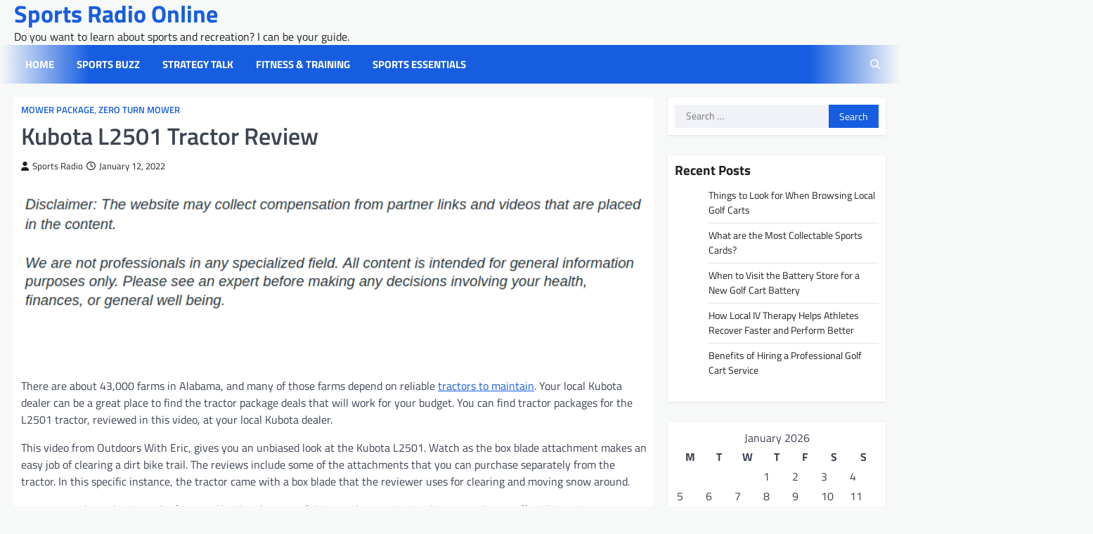

--- FILE ---
content_type: text/html; charset=UTF-8
request_url: https://sportsradioonline.net/kubota-l2501-tractor-review/
body_size: 10529
content:
<!doctype html>
<html lang="en-US">

<head>
	<meta charset="UTF-8">
	<meta name="viewport" content="width=device-width, initial-scale=1">
	<link rel="profile" href="https://gmpg.org/xfn/11">

	<meta name='robots' content='index, follow, max-image-preview:large, max-snippet:-1, max-video-preview:-1' />

	<!-- This site is optimized with the Yoast SEO plugin v26.7 - https://yoast.com/wordpress/plugins/seo/ -->
	<title>Kubota L2501 Tractor Review - Sports Radio Online</title>
	<link rel="canonical" href="https://sportsradioonline.net/kubota-l2501-tractor-review/" />
	<meta property="og:locale" content="en_US" />
	<meta property="og:type" content="article" />
	<meta property="og:title" content="Kubota L2501 Tractor Review - Sports Radio Online" />
	<meta property="og:description" content="There are about 43,000 farms in Alabama, and many of those farms depend on reliable tractors to maintain. Your local&hellip;" />
	<meta property="og:url" content="https://sportsradioonline.net/kubota-l2501-tractor-review/" />
	<meta property="og:site_name" content="Sports Radio Online" />
	<meta property="article:published_time" content="2022-01-12T16:05:04+00:00" />
	<meta name="author" content="Sports Radio" />
	<meta name="twitter:card" content="summary_large_image" />
	<meta name="twitter:label1" content="Written by" />
	<meta name="twitter:data1" content="Sports Radio" />
	<meta name="twitter:label2" content="Est. reading time" />
	<meta name="twitter:data2" content="2 minutes" />
	<script type="application/ld+json" class="yoast-schema-graph">{"@context":"https://schema.org","@graph":[{"@type":"Article","@id":"https://sportsradioonline.net/kubota-l2501-tractor-review/#article","isPartOf":{"@id":"https://sportsradioonline.net/kubota-l2501-tractor-review/"},"author":{"name":"Sports Radio","@id":"https://sportsradioonline.net/#/schema/person/cc8608b4add5204f061dcf2adfed57e6"},"headline":"Kubota L2501 Tractor Review","datePublished":"2022-01-12T16:05:04+00:00","mainEntityOfPage":{"@id":"https://sportsradioonline.net/kubota-l2501-tractor-review/"},"wordCount":367,"commentCount":0,"articleSection":["Mower package","Zero turn mower"],"inLanguage":"en-US"},{"@type":"WebPage","@id":"https://sportsradioonline.net/kubota-l2501-tractor-review/","url":"https://sportsradioonline.net/kubota-l2501-tractor-review/","name":"Kubota L2501 Tractor Review - Sports Radio Online","isPartOf":{"@id":"https://sportsradioonline.net/#website"},"datePublished":"2022-01-12T16:05:04+00:00","author":{"@id":"https://sportsradioonline.net/#/schema/person/cc8608b4add5204f061dcf2adfed57e6"},"breadcrumb":{"@id":"https://sportsradioonline.net/kubota-l2501-tractor-review/#breadcrumb"},"inLanguage":"en-US","potentialAction":[{"@type":"ReadAction","target":["https://sportsradioonline.net/kubota-l2501-tractor-review/"]}]},{"@type":"BreadcrumbList","@id":"https://sportsradioonline.net/kubota-l2501-tractor-review/#breadcrumb","itemListElement":[{"@type":"ListItem","position":1,"name":"Home","item":"https://sportsradioonline.net/"},{"@type":"ListItem","position":2,"name":"Kubota L2501 Tractor Review"}]},{"@type":"WebSite","@id":"https://sportsradioonline.net/#website","url":"https://sportsradioonline.net/","name":"Sports Radio Online","description":"Do you want to learn about sports and recreation? I can be your guide.","potentialAction":[{"@type":"SearchAction","target":{"@type":"EntryPoint","urlTemplate":"https://sportsradioonline.net/?s={search_term_string}"},"query-input":{"@type":"PropertyValueSpecification","valueRequired":true,"valueName":"search_term_string"}}],"inLanguage":"en-US"},{"@type":"Person","@id":"https://sportsradioonline.net/#/schema/person/cc8608b4add5204f061dcf2adfed57e6","name":"Sports Radio","image":{"@type":"ImageObject","inLanguage":"en-US","@id":"https://sportsradioonline.net/#/schema/person/image/","url":"https://secure.gravatar.com/avatar/9baecf92bae6639a4e61738fb5c8b53b063b214f232b91bd950a7b295f0cd154?s=96&d=mm&r=g","contentUrl":"https://secure.gravatar.com/avatar/9baecf92bae6639a4e61738fb5c8b53b063b214f232b91bd950a7b295f0cd154?s=96&d=mm&r=g","caption":"Sports Radio"},"url":"https://sportsradioonline.net/author/sports-radio/"}]}</script>
	<!-- / Yoast SEO plugin. -->


<link rel="alternate" type="application/rss+xml" title="Sports Radio Online &raquo; Feed" href="https://sportsradioonline.net/feed/" />
<link rel="alternate" title="oEmbed (JSON)" type="application/json+oembed" href="https://sportsradioonline.net/wp-json/oembed/1.0/embed?url=https%3A%2F%2Fsportsradioonline.net%2Fkubota-l2501-tractor-review%2F" />
<link rel="alternate" title="oEmbed (XML)" type="text/xml+oembed" href="https://sportsradioonline.net/wp-json/oembed/1.0/embed?url=https%3A%2F%2Fsportsradioonline.net%2Fkubota-l2501-tractor-review%2F&#038;format=xml" />
<style id='wp-img-auto-sizes-contain-inline-css'>
img:is([sizes=auto i],[sizes^="auto," i]){contain-intrinsic-size:3000px 1500px}
/*# sourceURL=wp-img-auto-sizes-contain-inline-css */
</style>
<style id='wp-emoji-styles-inline-css'>

	img.wp-smiley, img.emoji {
		display: inline !important;
		border: none !important;
		box-shadow: none !important;
		height: 1em !important;
		width: 1em !important;
		margin: 0 0.07em !important;
		vertical-align: -0.1em !important;
		background: none !important;
		padding: 0 !important;
	}
/*# sourceURL=wp-emoji-styles-inline-css */
</style>
<style id='wp-block-library-inline-css'>
:root{--wp-block-synced-color:#7a00df;--wp-block-synced-color--rgb:122,0,223;--wp-bound-block-color:var(--wp-block-synced-color);--wp-editor-canvas-background:#ddd;--wp-admin-theme-color:#007cba;--wp-admin-theme-color--rgb:0,124,186;--wp-admin-theme-color-darker-10:#006ba1;--wp-admin-theme-color-darker-10--rgb:0,107,160.5;--wp-admin-theme-color-darker-20:#005a87;--wp-admin-theme-color-darker-20--rgb:0,90,135;--wp-admin-border-width-focus:2px}@media (min-resolution:192dpi){:root{--wp-admin-border-width-focus:1.5px}}.wp-element-button{cursor:pointer}:root .has-very-light-gray-background-color{background-color:#eee}:root .has-very-dark-gray-background-color{background-color:#313131}:root .has-very-light-gray-color{color:#eee}:root .has-very-dark-gray-color{color:#313131}:root .has-vivid-green-cyan-to-vivid-cyan-blue-gradient-background{background:linear-gradient(135deg,#00d084,#0693e3)}:root .has-purple-crush-gradient-background{background:linear-gradient(135deg,#34e2e4,#4721fb 50%,#ab1dfe)}:root .has-hazy-dawn-gradient-background{background:linear-gradient(135deg,#faaca8,#dad0ec)}:root .has-subdued-olive-gradient-background{background:linear-gradient(135deg,#fafae1,#67a671)}:root .has-atomic-cream-gradient-background{background:linear-gradient(135deg,#fdd79a,#004a59)}:root .has-nightshade-gradient-background{background:linear-gradient(135deg,#330968,#31cdcf)}:root .has-midnight-gradient-background{background:linear-gradient(135deg,#020381,#2874fc)}:root{--wp--preset--font-size--normal:16px;--wp--preset--font-size--huge:42px}.has-regular-font-size{font-size:1em}.has-larger-font-size{font-size:2.625em}.has-normal-font-size{font-size:var(--wp--preset--font-size--normal)}.has-huge-font-size{font-size:var(--wp--preset--font-size--huge)}.has-text-align-center{text-align:center}.has-text-align-left{text-align:left}.has-text-align-right{text-align:right}.has-fit-text{white-space:nowrap!important}#end-resizable-editor-section{display:none}.aligncenter{clear:both}.items-justified-left{justify-content:flex-start}.items-justified-center{justify-content:center}.items-justified-right{justify-content:flex-end}.items-justified-space-between{justify-content:space-between}.screen-reader-text{border:0;clip-path:inset(50%);height:1px;margin:-1px;overflow:hidden;padding:0;position:absolute;width:1px;word-wrap:normal!important}.screen-reader-text:focus{background-color:#ddd;clip-path:none;color:#444;display:block;font-size:1em;height:auto;left:5px;line-height:normal;padding:15px 23px 14px;text-decoration:none;top:5px;width:auto;z-index:100000}html :where(.has-border-color){border-style:solid}html :where([style*=border-top-color]){border-top-style:solid}html :where([style*=border-right-color]){border-right-style:solid}html :where([style*=border-bottom-color]){border-bottom-style:solid}html :where([style*=border-left-color]){border-left-style:solid}html :where([style*=border-width]){border-style:solid}html :where([style*=border-top-width]){border-top-style:solid}html :where([style*=border-right-width]){border-right-style:solid}html :where([style*=border-bottom-width]){border-bottom-style:solid}html :where([style*=border-left-width]){border-left-style:solid}html :where(img[class*=wp-image-]){height:auto;max-width:100%}:where(figure){margin:0 0 1em}html :where(.is-position-sticky){--wp-admin--admin-bar--position-offset:var(--wp-admin--admin-bar--height,0px)}@media screen and (max-width:600px){html :where(.is-position-sticky){--wp-admin--admin-bar--position-offset:0px}}

/*# sourceURL=wp-block-library-inline-css */
</style><style id='global-styles-inline-css'>
:root{--wp--preset--aspect-ratio--square: 1;--wp--preset--aspect-ratio--4-3: 4/3;--wp--preset--aspect-ratio--3-4: 3/4;--wp--preset--aspect-ratio--3-2: 3/2;--wp--preset--aspect-ratio--2-3: 2/3;--wp--preset--aspect-ratio--16-9: 16/9;--wp--preset--aspect-ratio--9-16: 9/16;--wp--preset--color--black: #000000;--wp--preset--color--cyan-bluish-gray: #abb8c3;--wp--preset--color--white: #ffffff;--wp--preset--color--pale-pink: #f78da7;--wp--preset--color--vivid-red: #cf2e2e;--wp--preset--color--luminous-vivid-orange: #ff6900;--wp--preset--color--luminous-vivid-amber: #fcb900;--wp--preset--color--light-green-cyan: #7bdcb5;--wp--preset--color--vivid-green-cyan: #00d084;--wp--preset--color--pale-cyan-blue: #8ed1fc;--wp--preset--color--vivid-cyan-blue: #0693e3;--wp--preset--color--vivid-purple: #9b51e0;--wp--preset--gradient--vivid-cyan-blue-to-vivid-purple: linear-gradient(135deg,rgb(6,147,227) 0%,rgb(155,81,224) 100%);--wp--preset--gradient--light-green-cyan-to-vivid-green-cyan: linear-gradient(135deg,rgb(122,220,180) 0%,rgb(0,208,130) 100%);--wp--preset--gradient--luminous-vivid-amber-to-luminous-vivid-orange: linear-gradient(135deg,rgb(252,185,0) 0%,rgb(255,105,0) 100%);--wp--preset--gradient--luminous-vivid-orange-to-vivid-red: linear-gradient(135deg,rgb(255,105,0) 0%,rgb(207,46,46) 100%);--wp--preset--gradient--very-light-gray-to-cyan-bluish-gray: linear-gradient(135deg,rgb(238,238,238) 0%,rgb(169,184,195) 100%);--wp--preset--gradient--cool-to-warm-spectrum: linear-gradient(135deg,rgb(74,234,220) 0%,rgb(151,120,209) 20%,rgb(207,42,186) 40%,rgb(238,44,130) 60%,rgb(251,105,98) 80%,rgb(254,248,76) 100%);--wp--preset--gradient--blush-light-purple: linear-gradient(135deg,rgb(255,206,236) 0%,rgb(152,150,240) 100%);--wp--preset--gradient--blush-bordeaux: linear-gradient(135deg,rgb(254,205,165) 0%,rgb(254,45,45) 50%,rgb(107,0,62) 100%);--wp--preset--gradient--luminous-dusk: linear-gradient(135deg,rgb(255,203,112) 0%,rgb(199,81,192) 50%,rgb(65,88,208) 100%);--wp--preset--gradient--pale-ocean: linear-gradient(135deg,rgb(255,245,203) 0%,rgb(182,227,212) 50%,rgb(51,167,181) 100%);--wp--preset--gradient--electric-grass: linear-gradient(135deg,rgb(202,248,128) 0%,rgb(113,206,126) 100%);--wp--preset--gradient--midnight: linear-gradient(135deg,rgb(2,3,129) 0%,rgb(40,116,252) 100%);--wp--preset--font-size--small: 13px;--wp--preset--font-size--medium: 20px;--wp--preset--font-size--large: 36px;--wp--preset--font-size--x-large: 42px;--wp--preset--spacing--20: 0.44rem;--wp--preset--spacing--30: 0.67rem;--wp--preset--spacing--40: 1rem;--wp--preset--spacing--50: 1.5rem;--wp--preset--spacing--60: 2.25rem;--wp--preset--spacing--70: 3.38rem;--wp--preset--spacing--80: 5.06rem;--wp--preset--shadow--natural: 6px 6px 9px rgba(0, 0, 0, 0.2);--wp--preset--shadow--deep: 12px 12px 50px rgba(0, 0, 0, 0.4);--wp--preset--shadow--sharp: 6px 6px 0px rgba(0, 0, 0, 0.2);--wp--preset--shadow--outlined: 6px 6px 0px -3px rgb(255, 255, 255), 6px 6px rgb(0, 0, 0);--wp--preset--shadow--crisp: 6px 6px 0px rgb(0, 0, 0);}:where(.is-layout-flex){gap: 0.5em;}:where(.is-layout-grid){gap: 0.5em;}body .is-layout-flex{display: flex;}.is-layout-flex{flex-wrap: wrap;align-items: center;}.is-layout-flex > :is(*, div){margin: 0;}body .is-layout-grid{display: grid;}.is-layout-grid > :is(*, div){margin: 0;}:where(.wp-block-columns.is-layout-flex){gap: 2em;}:where(.wp-block-columns.is-layout-grid){gap: 2em;}:where(.wp-block-post-template.is-layout-flex){gap: 1.25em;}:where(.wp-block-post-template.is-layout-grid){gap: 1.25em;}.has-black-color{color: var(--wp--preset--color--black) !important;}.has-cyan-bluish-gray-color{color: var(--wp--preset--color--cyan-bluish-gray) !important;}.has-white-color{color: var(--wp--preset--color--white) !important;}.has-pale-pink-color{color: var(--wp--preset--color--pale-pink) !important;}.has-vivid-red-color{color: var(--wp--preset--color--vivid-red) !important;}.has-luminous-vivid-orange-color{color: var(--wp--preset--color--luminous-vivid-orange) !important;}.has-luminous-vivid-amber-color{color: var(--wp--preset--color--luminous-vivid-amber) !important;}.has-light-green-cyan-color{color: var(--wp--preset--color--light-green-cyan) !important;}.has-vivid-green-cyan-color{color: var(--wp--preset--color--vivid-green-cyan) !important;}.has-pale-cyan-blue-color{color: var(--wp--preset--color--pale-cyan-blue) !important;}.has-vivid-cyan-blue-color{color: var(--wp--preset--color--vivid-cyan-blue) !important;}.has-vivid-purple-color{color: var(--wp--preset--color--vivid-purple) !important;}.has-black-background-color{background-color: var(--wp--preset--color--black) !important;}.has-cyan-bluish-gray-background-color{background-color: var(--wp--preset--color--cyan-bluish-gray) !important;}.has-white-background-color{background-color: var(--wp--preset--color--white) !important;}.has-pale-pink-background-color{background-color: var(--wp--preset--color--pale-pink) !important;}.has-vivid-red-background-color{background-color: var(--wp--preset--color--vivid-red) !important;}.has-luminous-vivid-orange-background-color{background-color: var(--wp--preset--color--luminous-vivid-orange) !important;}.has-luminous-vivid-amber-background-color{background-color: var(--wp--preset--color--luminous-vivid-amber) !important;}.has-light-green-cyan-background-color{background-color: var(--wp--preset--color--light-green-cyan) !important;}.has-vivid-green-cyan-background-color{background-color: var(--wp--preset--color--vivid-green-cyan) !important;}.has-pale-cyan-blue-background-color{background-color: var(--wp--preset--color--pale-cyan-blue) !important;}.has-vivid-cyan-blue-background-color{background-color: var(--wp--preset--color--vivid-cyan-blue) !important;}.has-vivid-purple-background-color{background-color: var(--wp--preset--color--vivid-purple) !important;}.has-black-border-color{border-color: var(--wp--preset--color--black) !important;}.has-cyan-bluish-gray-border-color{border-color: var(--wp--preset--color--cyan-bluish-gray) !important;}.has-white-border-color{border-color: var(--wp--preset--color--white) !important;}.has-pale-pink-border-color{border-color: var(--wp--preset--color--pale-pink) !important;}.has-vivid-red-border-color{border-color: var(--wp--preset--color--vivid-red) !important;}.has-luminous-vivid-orange-border-color{border-color: var(--wp--preset--color--luminous-vivid-orange) !important;}.has-luminous-vivid-amber-border-color{border-color: var(--wp--preset--color--luminous-vivid-amber) !important;}.has-light-green-cyan-border-color{border-color: var(--wp--preset--color--light-green-cyan) !important;}.has-vivid-green-cyan-border-color{border-color: var(--wp--preset--color--vivid-green-cyan) !important;}.has-pale-cyan-blue-border-color{border-color: var(--wp--preset--color--pale-cyan-blue) !important;}.has-vivid-cyan-blue-border-color{border-color: var(--wp--preset--color--vivid-cyan-blue) !important;}.has-vivid-purple-border-color{border-color: var(--wp--preset--color--vivid-purple) !important;}.has-vivid-cyan-blue-to-vivid-purple-gradient-background{background: var(--wp--preset--gradient--vivid-cyan-blue-to-vivid-purple) !important;}.has-light-green-cyan-to-vivid-green-cyan-gradient-background{background: var(--wp--preset--gradient--light-green-cyan-to-vivid-green-cyan) !important;}.has-luminous-vivid-amber-to-luminous-vivid-orange-gradient-background{background: var(--wp--preset--gradient--luminous-vivid-amber-to-luminous-vivid-orange) !important;}.has-luminous-vivid-orange-to-vivid-red-gradient-background{background: var(--wp--preset--gradient--luminous-vivid-orange-to-vivid-red) !important;}.has-very-light-gray-to-cyan-bluish-gray-gradient-background{background: var(--wp--preset--gradient--very-light-gray-to-cyan-bluish-gray) !important;}.has-cool-to-warm-spectrum-gradient-background{background: var(--wp--preset--gradient--cool-to-warm-spectrum) !important;}.has-blush-light-purple-gradient-background{background: var(--wp--preset--gradient--blush-light-purple) !important;}.has-blush-bordeaux-gradient-background{background: var(--wp--preset--gradient--blush-bordeaux) !important;}.has-luminous-dusk-gradient-background{background: var(--wp--preset--gradient--luminous-dusk) !important;}.has-pale-ocean-gradient-background{background: var(--wp--preset--gradient--pale-ocean) !important;}.has-electric-grass-gradient-background{background: var(--wp--preset--gradient--electric-grass) !important;}.has-midnight-gradient-background{background: var(--wp--preset--gradient--midnight) !important;}.has-small-font-size{font-size: var(--wp--preset--font-size--small) !important;}.has-medium-font-size{font-size: var(--wp--preset--font-size--medium) !important;}.has-large-font-size{font-size: var(--wp--preset--font-size--large) !important;}.has-x-large-font-size{font-size: var(--wp--preset--font-size--x-large) !important;}
/*# sourceURL=global-styles-inline-css */
</style>

<style id='classic-theme-styles-inline-css'>
/*! This file is auto-generated */
.wp-block-button__link{color:#fff;background-color:#32373c;border-radius:9999px;box-shadow:none;text-decoration:none;padding:calc(.667em + 2px) calc(1.333em + 2px);font-size:1.125em}.wp-block-file__button{background:#32373c;color:#fff;text-decoration:none}
/*# sourceURL=/wp-includes/css/classic-themes.min.css */
</style>
<link rel='stylesheet' id='slick-style-css' href='https://sportsradioonline.net/wp-content/themes/frontier-news/assets/css/slick.min.css?ver=1.8.1' media='all' />
<link rel='stylesheet' id='fontawesome-style-css' href='https://sportsradioonline.net/wp-content/themes/frontier-news/assets/css/fontawesome.min.css?ver=5.15.4' media='all' />
<link rel='stylesheet' id='frontier-news-google-fonts-css' href='https://sportsradioonline.net/wp-content/fonts/a03f9baeca538f7ed879221a83538906.css' media='all' />
<link rel='stylesheet' id='frontier-news-style-css' href='https://sportsradioonline.net/wp-content/themes/frontier-news/style.css?ver=1.0.2' media='all' />
<style id='frontier-news-style-inline-css'>

    /* Color */
    :root {
        --header-text-color: #165de0;
    }
    
    /* Typograhpy */
    :root {
        --font-heading: "Titillium Web", serif;
        --font-main: -apple-system, BlinkMacSystemFont,"Titillium Web", "Segoe UI", Roboto, Oxygen-Sans, Ubuntu, Cantarell, "Helvetica Neue", sans-serif;
    }

    body,
	button, input, select, optgroup, textarea {
        font-family: "Titillium Web", serif;
	}

	.site-title a {
        font-family: "Titillium Web", serif;
	}
    
	.site-description {
        font-family: "Titillium Web", serif;
	}
    
/*# sourceURL=frontier-news-style-inline-css */
</style>
<script src="https://sportsradioonline.net/wp-includes/js/jquery/jquery.min.js?ver=3.7.1" id="jquery-core-js"></script>
<script src="https://sportsradioonline.net/wp-includes/js/jquery/jquery-migrate.min.js?ver=3.4.1" id="jquery-migrate-js"></script>
<link rel="https://api.w.org/" href="https://sportsradioonline.net/wp-json/" /><link rel="alternate" title="JSON" type="application/json" href="https://sportsradioonline.net/wp-json/wp/v2/posts/889" /><link rel="EditURI" type="application/rsd+xml" title="RSD" href="https://sportsradioonline.net/xmlrpc.php?rsd" />
<meta name="generator" content="WordPress 6.9" />
<link rel='shortlink' href='https://sportsradioonline.net/?p=889' />

<style type="text/css" id="breadcrumb-trail-css">.trail-items li::after {content: "/";}</style>
<meta name="generator" content="speculation-rules 1.6.0">
</head>

<body class="wp-singular post-template-default single single-post postid-889 single-format-standard wp-embed-responsive wp-theme-frontier-news right-sidebar">
		<div id="page" class="site">
		<a class="skip-link screen-reader-text" href="#primary">Skip to content</a>
		<div id="loader">
			<div class="loader-container">
				<div id="preloader" class="style-2">
					<div class="dot"></div>
				</div>
			</div>
		</div><!-- #loader -->
		<header id="masthead" class="site-header">
						<div class="middle-header-part">
				<div class="ascendoor-wrapper">
					<div class="middle-header-wrapper ">
												<div class="site-branding">
														<div class="site-identity">
																<p class="site-title"><a href="https://sportsradioonline.net/" rel="home">Sports Radio Online</a></p>
																<p class="site-description">
									Do you want to learn about sports and recreation? I can be your guide.									</p>
																</div>
						</div><!-- .site-branding -->
											</div>
				</div>
			</div>
			<div class="bottom-header-part-outer">
				<div class="bottom-header-part">
					<div class="ascendoor-wrapper">
						<div class="bottom-header-wrapper">
							<div class="navigation-part">
								<nav id="site-navigation" class="main-navigation">
									<button class="menu-toggle" aria-controls="primary-menu" aria-expanded="false">
										<span></span>
										<span></span>
										<span></span>
									</button>
									<div class="main-navigation-links">
										<div class="menu-home-container"><ul id="menu-home" class="menu"><li id="menu-item-1022" class="menu-item menu-item-type-custom menu-item-object-custom menu-item-1022"><a href="/">Home</a></li>
<li id="menu-item-1025" class="menu-item menu-item-type-taxonomy menu-item-object-category menu-item-1025"><a href="https://sportsradioonline.net/category/sports-buzz/">Sports Buzz</a></li>
<li id="menu-item-1026" class="menu-item menu-item-type-taxonomy menu-item-object-category menu-item-1026"><a href="https://sportsradioonline.net/category/strategy-talk/">Strategy Talk</a></li>
<li id="menu-item-1024" class="menu-item menu-item-type-taxonomy menu-item-object-category menu-item-1024"><a href="https://sportsradioonline.net/category/fitness-training/">Fitness &amp; Training</a></li>
<li id="menu-item-1023" class="menu-item menu-item-type-taxonomy menu-item-object-category menu-item-1023"><a href="https://sportsradioonline.net/category/sports-essentials/">Sports Essentials</a></li>
</ul></div>									</div>
								</nav><!-- #site-navigation -->
							</div>
							<div class="bottom-header-end">
								<div class="header-search">
									<div class="header-search-wrap">
										<a href="#" title="Search" class="header-search-icon">
											<i class="fa fa-search"></i>
										</a>
										<div class="header-search-form">
											<form role="search" method="get" class="search-form" action="https://sportsradioonline.net/">
				<label>
					<span class="screen-reader-text">Search for:</span>
					<input type="search" class="search-field" placeholder="Search &hellip;" value="" name="s" />
				</label>
				<input type="submit" class="search-submit" value="Search" />
			</form>										</div>
									</div>
								</div>
							</div>
						</div>
					</div>
				</div>
			</div>
		</header><!-- #masthead -->

					<div id="content" class="site-content">
				<div class="ascendoor-wrapper">
					<div class="ascendoor-page">
					<main id="primary" class="site-main">

	
<article id="post-889" class="post-889 post type-post status-publish format-standard hentry category-mower-package category-zero-turn-mower">
	<div class="mag-post-single">
		<div class="mag-post-detail">
							<div class="mag-post-category">
					<a href="https://sportsradioonline.net/category/mower-package/">Mower package</a>, <a href="https://sportsradioonline.net/category/zero-turn-mower/">Zero turn mower</a>				</div>
						<header class="entry-header">
				<h1 class="entry-title">Kubota L2501 Tractor Review</h1>					<div class="mag-post-meta">
						<span class="post-author"> <a class="url fn n" href="https://sportsradioonline.net/author/sports-radio/"><i class="fas fa-user"></i>Sports Radio</a></span><span class="post-date"><a href="https://sportsradioonline.net/kubota-l2501-tractor-review/" rel="bookmark"><i class="far fa-clock"></i><time class="entry-date published updated" datetime="2022-01-12T16:05:04+00:00">January 12, 2022</time></a></span>					</div>
							</header><!-- .entry-header -->
		</div>
	</div>
	
	<div class="entry-content">
		<img decoding="async" src="/wp-content/uploads/2021/03/disclosure11.png" style="width:100%; margin-bottom:-15px;"><p><span id="more-889"></span><!--noteaser--></p>
<p>There are about 43,000 farms in Alabama, and many of those farms depend on reliable <a href="http://www.beshearskubota.com" Title="Something to check out">tractors to maintain</a>. Your local Kubota dealer can be a great place to find the tractor package deals that will work for your budget. You can find tractor packages for the L2501 tractor, reviewed in this video, at your local Kubota dealer. </p>
<p>This video from Outdoors With Eric, gives you an unbiased look at the Kubota L2501. Watch as the box blade attachment makes an easy job of clearing a dirt bike trail. The reviews include some of the attachments that you can purchase separately from the tractor. In this specific instance, the tractor came with a box blade that the reviewer uses for clearing and moving snow around.</p>
</p>
<p>Learn more about the tires, the front end loader, the type of drive, and transmission this tractor has to offer. This reviewer was very happy and impressed with the purchase. You will also learn about the Kubota warranty. If you are looking for a good tractor and you want to know more about what an actual owner thinks of this tractor, this is a must-watch video.Watch until the end to find out how much this reviewer paid for his Kubota tractor. </p></p>
	</div><!-- .entry-content -->

	<footer class="entry-footer">
			</footer><!-- .entry-footer -->

</article><!-- #post-889 -->

	<nav class="navigation post-navigation" aria-label="Posts">
		<h2 class="screen-reader-text">Post navigation</h2>
		<div class="nav-links"><div class="nav-previous"><a href="https://sportsradioonline.net/physical-therapy-targeted-for-sports-injuries/" rel="prev"><span>&#10229;</span> <span class="nav-title">Physical Therapy Targeted for Sports Injuries</span></a></div><div class="nav-next"><a href="https://sportsradioonline.net/how-being-a-roofing-contractor-can-keep-you-in-shape/" rel="next"><span class="nav-title">How Being a Roofing Contractor can Keep You in Shape</span> <span>&#10230;</span></a></div></div>
	</nav>
</main><!-- #main -->

<aside id="secondary" class="widget-area ascendoor-widget-area">
	<section id="search-2" class="widget widget_search"><form role="search" method="get" class="search-form" action="https://sportsradioonline.net/">
				<label>
					<span class="screen-reader-text">Search for:</span>
					<input type="search" class="search-field" placeholder="Search &hellip;" value="" name="s" />
				</label>
				<input type="submit" class="search-submit" value="Search" />
			</form></section>
		<section id="recent-posts-3" class="widget widget_recent_entries">
		<h2 class="widget-title">Recent Posts</h2>
		<ul>
											<li>
					<a href="https://sportsradioonline.net/things-to-look-for-when-browsing-local-golf-carts/">Things to Look for When Browsing Local Golf Carts</a>
									</li>
											<li>
					<a href="https://sportsradioonline.net/what-are-the-most-collectable-sports-cards/">What are the Most Collectable Sports Cards?</a>
									</li>
											<li>
					<a href="https://sportsradioonline.net/when-to-visit-the-battery-store-for-a-new-golf-cart-battery/">When to Visit the Battery Store for a New Golf Cart Battery</a>
									</li>
											<li>
					<a href="https://sportsradioonline.net/how-local-iv-therapy-helps-athletes-recover-faster-and-perform-better/">How Local IV Therapy Helps Athletes Recover Faster and Perform Better</a>
									</li>
											<li>
					<a href="https://sportsradioonline.net/benefits-of-hiring-a-professional-golf-cart-service/">Benefits of Hiring a Professional Golf Cart Service</a>
									</li>
					</ul>

		</section><section id="calendar-3" class="widget widget_calendar"><div id="calendar_wrap" class="calendar_wrap"><table id="wp-calendar" class="wp-calendar-table">
	<caption>January 2026</caption>
	<thead>
	<tr>
		<th scope="col" aria-label="Monday">M</th>
		<th scope="col" aria-label="Tuesday">T</th>
		<th scope="col" aria-label="Wednesday">W</th>
		<th scope="col" aria-label="Thursday">T</th>
		<th scope="col" aria-label="Friday">F</th>
		<th scope="col" aria-label="Saturday">S</th>
		<th scope="col" aria-label="Sunday">S</th>
	</tr>
	</thead>
	<tbody>
	<tr>
		<td colspan="3" class="pad">&nbsp;</td><td>1</td><td>2</td><td>3</td><td>4</td>
	</tr>
	<tr>
		<td>5</td><td>6</td><td>7</td><td>8</td><td>9</td><td>10</td><td>11</td>
	</tr>
	<tr>
		<td>12</td><td>13</td><td>14</td><td>15</td><td id="today">16</td><td>17</td><td>18</td>
	</tr>
	<tr>
		<td>19</td><td>20</td><td>21</td><td>22</td><td>23</td><td>24</td><td>25</td>
	</tr>
	<tr>
		<td>26</td><td>27</td><td>28</td><td>29</td><td>30</td><td>31</td>
		<td class="pad" colspan="1">&nbsp;</td>
	</tr>
	</tbody>
	</table><nav aria-label="Previous and next months" class="wp-calendar-nav">
		<span class="wp-calendar-nav-prev"><a href="https://sportsradioonline.net/2025/12/">&laquo; Dec</a></span>
		<span class="pad">&nbsp;</span>
		<span class="wp-calendar-nav-next">&nbsp;</span>
	</nav></div></section><section id="archives-4" class="widget widget_archive"><h2 class="widget-title">Archives</h2>		<label class="screen-reader-text" for="archives-dropdown-4">Archives</label>
		<select id="archives-dropdown-4" name="archive-dropdown">
			
			<option value="">Select Month</option>
				<option value='https://sportsradioonline.net/2025/12/'> December 2025 </option>
	<option value='https://sportsradioonline.net/2025/09/'> September 2025 </option>
	<option value='https://sportsradioonline.net/2025/05/'> May 2025 </option>
	<option value='https://sportsradioonline.net/2025/04/'> April 2025 </option>
	<option value='https://sportsradioonline.net/2025/02/'> February 2025 </option>
	<option value='https://sportsradioonline.net/2024/07/'> July 2024 </option>
	<option value='https://sportsradioonline.net/2024/06/'> June 2024 </option>
	<option value='https://sportsradioonline.net/2024/01/'> January 2024 </option>
	<option value='https://sportsradioonline.net/2023/12/'> December 2023 </option>
	<option value='https://sportsradioonline.net/2023/07/'> July 2023 </option>
	<option value='https://sportsradioonline.net/2023/05/'> May 2023 </option>
	<option value='https://sportsradioonline.net/2023/03/'> March 2023 </option>
	<option value='https://sportsradioonline.net/2022/10/'> October 2022 </option>
	<option value='https://sportsradioonline.net/2022/08/'> August 2022 </option>
	<option value='https://sportsradioonline.net/2022/04/'> April 2022 </option>
	<option value='https://sportsradioonline.net/2022/02/'> February 2022 </option>
	<option value='https://sportsradioonline.net/2022/01/'> January 2022 </option>
	<option value='https://sportsradioonline.net/2021/12/'> December 2021 </option>
	<option value='https://sportsradioonline.net/2021/09/'> September 2021 </option>
	<option value='https://sportsradioonline.net/2021/07/'> July 2021 </option>
	<option value='https://sportsradioonline.net/2021/05/'> May 2021 </option>
	<option value='https://sportsradioonline.net/2021/04/'> April 2021 </option>
	<option value='https://sportsradioonline.net/2020/05/'> May 2020 </option>
	<option value='https://sportsradioonline.net/2019/07/'> July 2019 </option>
	<option value='https://sportsradioonline.net/2019/05/'> May 2019 </option>
	<option value='https://sportsradioonline.net/2019/04/'> April 2019 </option>
	<option value='https://sportsradioonline.net/2019/03/'> March 2019 </option>
	<option value='https://sportsradioonline.net/2019/02/'> February 2019 </option>
	<option value='https://sportsradioonline.net/2019/01/'> January 2019 </option>
	<option value='https://sportsradioonline.net/2018/12/'> December 2018 </option>
	<option value='https://sportsradioonline.net/2018/11/'> November 2018 </option>
	<option value='https://sportsradioonline.net/2018/10/'> October 2018 </option>
	<option value='https://sportsradioonline.net/2018/09/'> September 2018 </option>
	<option value='https://sportsradioonline.net/2018/08/'> August 2018 </option>
	<option value='https://sportsradioonline.net/2018/07/'> July 2018 </option>
	<option value='https://sportsradioonline.net/2018/06/'> June 2018 </option>
	<option value='https://sportsradioonline.net/2018/05/'> May 2018 </option>
	<option value='https://sportsradioonline.net/2018/04/'> April 2018 </option>
	<option value='https://sportsradioonline.net/2018/03/'> March 2018 </option>
	<option value='https://sportsradioonline.net/2018/02/'> February 2018 </option>
	<option value='https://sportsradioonline.net/2018/01/'> January 2018 </option>
	<option value='https://sportsradioonline.net/2017/12/'> December 2017 </option>
	<option value='https://sportsradioonline.net/2017/10/'> October 2017 </option>
	<option value='https://sportsradioonline.net/2017/09/'> September 2017 </option>
	<option value='https://sportsradioonline.net/2017/08/'> August 2017 </option>
	<option value='https://sportsradioonline.net/2017/07/'> July 2017 </option>
	<option value='https://sportsradioonline.net/2017/03/'> March 2017 </option>
	<option value='https://sportsradioonline.net/2017/02/'> February 2017 </option>
	<option value='https://sportsradioonline.net/2017/01/'> January 2017 </option>
	<option value='https://sportsradioonline.net/2016/12/'> December 2016 </option>
	<option value='https://sportsradioonline.net/2016/05/'> May 2016 </option>
	<option value='https://sportsradioonline.net/2016/04/'> April 2016 </option>
	<option value='https://sportsradioonline.net/2014/02/'> February 2014 </option>
	<option value='https://sportsradioonline.net/2014/01/'> January 2014 </option>
	<option value='https://sportsradioonline.net/2013/11/'> November 2013 </option>
	<option value='https://sportsradioonline.net/2013/10/'> October 2013 </option>
	<option value='https://sportsradioonline.net/2013/09/'> September 2013 </option>
	<option value='https://sportsradioonline.net/2013/08/'> August 2013 </option>
	<option value='https://sportsradioonline.net/2013/07/'> July 2013 </option>
	<option value='https://sportsradioonline.net/2013/06/'> June 2013 </option>
	<option value='https://sportsradioonline.net/2013/05/'> May 2013 </option>
	<option value='https://sportsradioonline.net/2013/04/'> April 2013 </option>
	<option value='https://sportsradioonline.net/2013/03/'> March 2013 </option>
	<option value='https://sportsradioonline.net/2013/02/'> February 2013 </option>
	<option value='https://sportsradioonline.net/2013/01/'> January 2013 </option>
	<option value='https://sportsradioonline.net/2012/01/'> January 2012 </option>
	<option value='https://sportsradioonline.net/2010/01/'> January 2010 </option>

		</select>

			<script>
( ( dropdownId ) => {
	const dropdown = document.getElementById( dropdownId );
	function onSelectChange() {
		setTimeout( () => {
			if ( 'escape' === dropdown.dataset.lastkey ) {
				return;
			}
			if ( dropdown.value ) {
				document.location.href = dropdown.value;
			}
		}, 250 );
	}
	function onKeyUp( event ) {
		if ( 'Escape' === event.key ) {
			dropdown.dataset.lastkey = 'escape';
		} else {
			delete dropdown.dataset.lastkey;
		}
	}
	function onClick() {
		delete dropdown.dataset.lastkey;
	}
	dropdown.addEventListener( 'keyup', onKeyUp );
	dropdown.addEventListener( 'click', onClick );
	dropdown.addEventListener( 'change', onSelectChange );
})( "archives-dropdown-4" );

//# sourceURL=WP_Widget_Archives%3A%3Awidget
</script>
</section></aside><!-- #secondary -->
	</div>
	</div>
	</div><!-- #content -->

</div><!-- #page -->

<footer id="colophon" class="site-footer">
		<div class="site-footer-bottom">
		<div class="ascendoor-wrapper">
			<div class="site-footer-bottom-wrapper">
				<div class="site-info">
							<span>Copyright © 2026 <a href="https://sportsradioonline.net/">Sports Radio Online</a> - <a href="/sitemap">Sitemap</a>
 | Frontier News&nbsp;by&nbsp;<a target="_blank" href="https://ascendoor.com/">Ascendoor</a> | Powered by <a href="https://wordpress.org/" target="_blank">WordPress</a>. </span>					
					</div><!-- .site-info -->
			</div>
		</div>
	</div>
</footer><!-- #colophon -->

<a href="#" id="scroll-to-top" class="magazine-scroll-to-top">
	<i class="fas fa-chevron-up"></i>
	<div class="progress-wrap">
		<svg class="progress-circle svg-content" width="100%" height="100%" viewBox="-1 -1 102 102">
			<rect class="square" x="0" y="0" width="100" height="100" style="transition: stroke-dashoffset 10ms linear; stroke-dasharray: 400, 400; stroke-dashoffset: 317.993;"></rect>
		</svg>
	</div>
</a>

<script type="speculationrules">
{"prerender":[{"source":"document","where":{"and":[{"href_matches":"/*"},{"not":{"href_matches":["/wp-*.php","/wp-admin/*","/wp-content/uploads/*","/wp-content/*","/wp-content/plugins/*","/wp-content/themes/frontier-news/*","/*\\?(.+)"]}},{"not":{"selector_matches":"a[rel~=\"nofollow\"]"}},{"not":{"selector_matches":".no-prerender, .no-prerender a"}},{"not":{"selector_matches":".no-prefetch, .no-prefetch a"}}]},"eagerness":"moderate"}]}
</script>
<script src="https://sportsradioonline.net/wp-content/themes/frontier-news/assets/js/navigation.min.js?ver=1.0.2" id="frontier-news-navigation-script-js"></script>
<script src="https://sportsradioonline.net/wp-content/themes/frontier-news/assets/js/slick.min.js?ver=1.8.1" id="slick-script-js"></script>
<script src="https://sportsradioonline.net/wp-content/themes/frontier-news/assets/js/jquery.marquee.min.js?ver=1.6.0" id="marquee-script-js"></script>
<script src="https://sportsradioonline.net/wp-content/themes/frontier-news/assets/js/custom.min.js?ver=1.0.2" id="frontier-news-custom-script-js"></script>
<script id="wp-emoji-settings" type="application/json">
{"baseUrl":"https://s.w.org/images/core/emoji/17.0.2/72x72/","ext":".png","svgUrl":"https://s.w.org/images/core/emoji/17.0.2/svg/","svgExt":".svg","source":{"concatemoji":"https://sportsradioonline.net/wp-includes/js/wp-emoji-release.min.js?ver=6.9"}}
</script>
<script type="module">
/*! This file is auto-generated */
const a=JSON.parse(document.getElementById("wp-emoji-settings").textContent),o=(window._wpemojiSettings=a,"wpEmojiSettingsSupports"),s=["flag","emoji"];function i(e){try{var t={supportTests:e,timestamp:(new Date).valueOf()};sessionStorage.setItem(o,JSON.stringify(t))}catch(e){}}function c(e,t,n){e.clearRect(0,0,e.canvas.width,e.canvas.height),e.fillText(t,0,0);t=new Uint32Array(e.getImageData(0,0,e.canvas.width,e.canvas.height).data);e.clearRect(0,0,e.canvas.width,e.canvas.height),e.fillText(n,0,0);const a=new Uint32Array(e.getImageData(0,0,e.canvas.width,e.canvas.height).data);return t.every((e,t)=>e===a[t])}function p(e,t){e.clearRect(0,0,e.canvas.width,e.canvas.height),e.fillText(t,0,0);var n=e.getImageData(16,16,1,1);for(let e=0;e<n.data.length;e++)if(0!==n.data[e])return!1;return!0}function u(e,t,n,a){switch(t){case"flag":return n(e,"\ud83c\udff3\ufe0f\u200d\u26a7\ufe0f","\ud83c\udff3\ufe0f\u200b\u26a7\ufe0f")?!1:!n(e,"\ud83c\udde8\ud83c\uddf6","\ud83c\udde8\u200b\ud83c\uddf6")&&!n(e,"\ud83c\udff4\udb40\udc67\udb40\udc62\udb40\udc65\udb40\udc6e\udb40\udc67\udb40\udc7f","\ud83c\udff4\u200b\udb40\udc67\u200b\udb40\udc62\u200b\udb40\udc65\u200b\udb40\udc6e\u200b\udb40\udc67\u200b\udb40\udc7f");case"emoji":return!a(e,"\ud83e\u1fac8")}return!1}function f(e,t,n,a){let r;const o=(r="undefined"!=typeof WorkerGlobalScope&&self instanceof WorkerGlobalScope?new OffscreenCanvas(300,150):document.createElement("canvas")).getContext("2d",{willReadFrequently:!0}),s=(o.textBaseline="top",o.font="600 32px Arial",{});return e.forEach(e=>{s[e]=t(o,e,n,a)}),s}function r(e){var t=document.createElement("script");t.src=e,t.defer=!0,document.head.appendChild(t)}a.supports={everything:!0,everythingExceptFlag:!0},new Promise(t=>{let n=function(){try{var e=JSON.parse(sessionStorage.getItem(o));if("object"==typeof e&&"number"==typeof e.timestamp&&(new Date).valueOf()<e.timestamp+604800&&"object"==typeof e.supportTests)return e.supportTests}catch(e){}return null}();if(!n){if("undefined"!=typeof Worker&&"undefined"!=typeof OffscreenCanvas&&"undefined"!=typeof URL&&URL.createObjectURL&&"undefined"!=typeof Blob)try{var e="postMessage("+f.toString()+"("+[JSON.stringify(s),u.toString(),c.toString(),p.toString()].join(",")+"));",a=new Blob([e],{type:"text/javascript"});const r=new Worker(URL.createObjectURL(a),{name:"wpTestEmojiSupports"});return void(r.onmessage=e=>{i(n=e.data),r.terminate(),t(n)})}catch(e){}i(n=f(s,u,c,p))}t(n)}).then(e=>{for(const n in e)a.supports[n]=e[n],a.supports.everything=a.supports.everything&&a.supports[n],"flag"!==n&&(a.supports.everythingExceptFlag=a.supports.everythingExceptFlag&&a.supports[n]);var t;a.supports.everythingExceptFlag=a.supports.everythingExceptFlag&&!a.supports.flag,a.supports.everything||((t=a.source||{}).concatemoji?r(t.concatemoji):t.wpemoji&&t.twemoji&&(r(t.twemoji),r(t.wpemoji)))});
//# sourceURL=https://sportsradioonline.net/wp-includes/js/wp-emoji-loader.min.js
</script>

</body>

</html>
